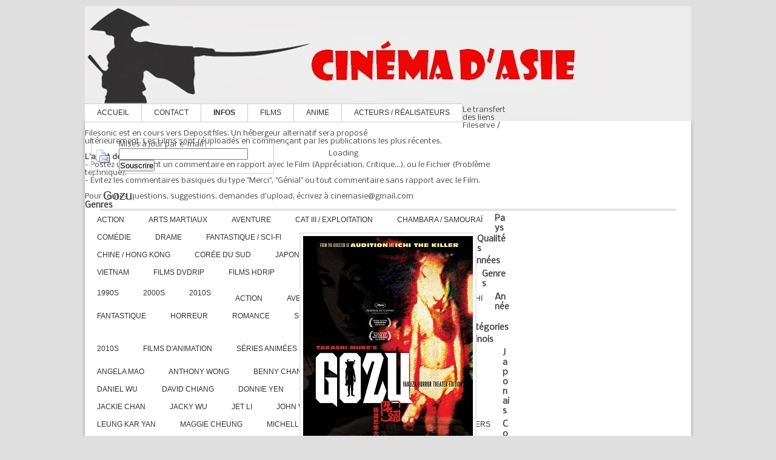

--- FILE ---
content_type: text/html; charset=UTF-8
request_url: https://cinemasie.blogspot.com/2010/10/gozu.html?showComment=1307521523663
body_size: 18213
content:
<!DOCTYPE html>
<html dir='ltr' xmlns='http://www.w3.org/1999/xhtml' xmlns:b='http://www.google.com/2005/gml/b' xmlns:data='http://www.google.com/2005/gml/data' xmlns:expr='http://www.google.com/2005/gml/expr'>
<head>
<link href='https://www.blogger.com/static/v1/widgets/2944754296-widget_css_bundle.css' rel='stylesheet' type='text/css'/>
<meta content='text/html; charset=UTF-8' http-equiv='Content-Type'/>
<meta content='blogger' name='generator'/>
<link href='https://cinemasie.blogspot.com/favicon.ico' rel='icon' type='image/x-icon'/>
<link href='http://cinemasie.blogspot.com/2010/10/gozu.html' rel='canonical'/>
<link rel="alternate" type="application/atom+xml" title="Cinéma d&#39;Asie - Atom" href="https://cinemasie.blogspot.com/feeds/posts/default" />
<link rel="alternate" type="application/rss+xml" title="Cinéma d&#39;Asie - RSS" href="https://cinemasie.blogspot.com/feeds/posts/default?alt=rss" />
<link rel="service.post" type="application/atom+xml" title="Cinéma d&#39;Asie - Atom" href="https://www.blogger.com/feeds/3087450710679120368/posts/default" />

<link rel="alternate" type="application/atom+xml" title="Cinéma d&#39;Asie - Atom" href="https://cinemasie.blogspot.com/feeds/6052960139055833899/comments/default" />
<!--Can't find substitution for tag [blog.ieCssRetrofitLinks]-->
<link href='https://blogger.googleusercontent.com/img/b/R29vZ2xl/AVvXsEjMtmkX5Th-QESg9zUvdLWvQcwoE0qMVwYKwwV0_7_jMiU7GXrXZEtg6L5h840Mr6FfZl_MOREnGp5TagnSGs6-i-QuucApdp5Mzv3cnNsuA-hcJWzF1J57MRRlXrvr6EW8eExfdCsAEv4/' rel='image_src'/>
<meta content='http://cinemasie.blogspot.com/2010/10/gozu.html' property='og:url'/>
<meta content='Gozu' property='og:title'/>
<meta content='  Japon | 2003 | Drame, Horreur, Thriller | Réalisé par Takashi Miike | Avec Hideki Sone, Sho Aikawa, Kimika Yoshino     Minami, jeune Yakuz...' property='og:description'/>
<meta content='https://blogger.googleusercontent.com/img/b/R29vZ2xl/AVvXsEjMtmkX5Th-QESg9zUvdLWvQcwoE0qMVwYKwwV0_7_jMiU7GXrXZEtg6L5h840Mr6FfZl_MOREnGp5TagnSGs6-i-QuucApdp5Mzv3cnNsuA-hcJWzF1J57MRRlXrvr6EW8eExfdCsAEv4/w1200-h630-p-k-no-nu/' property='og:image'/>
<title>
Gozu | Cinéma d'Asie
</title>
<style type='text/css'>@font-face{font-family:'Hanuman';font-style:normal;font-weight:400;font-display:swap;src:url(//fonts.gstatic.com/s/hanuman/v24/VuJudNvD15HhpJJBYq31yFn72hxIv0sd5yDgWdTYQezRj28xHg.woff2)format('woff2');unicode-range:U+1780-17FF,U+19E0-19FF,U+200C-200D,U+25CC;}@font-face{font-family:'Hanuman';font-style:normal;font-weight:400;font-display:swap;src:url(//fonts.gstatic.com/s/hanuman/v24/VuJudNvD15HhpJJBYq31yFn72hxIv0sd5yDrWdTYQezRj28.woff2)format('woff2');unicode-range:U+0000-00FF,U+0131,U+0152-0153,U+02BB-02BC,U+02C6,U+02DA,U+02DC,U+0304,U+0308,U+0329,U+2000-206F,U+20AC,U+2122,U+2191,U+2193,U+2212,U+2215,U+FEFF,U+FFFD;}@font-face{font-family:'Josefin Sans';font-style:normal;font-weight:700;font-display:swap;src:url(//fonts.gstatic.com/s/josefinsans/v34/Qw3PZQNVED7rKGKxtqIqX5E-AVSJrOCfjY46_N_XbMlhLybpUVzEEaq2.woff2)format('woff2');unicode-range:U+0102-0103,U+0110-0111,U+0128-0129,U+0168-0169,U+01A0-01A1,U+01AF-01B0,U+0300-0301,U+0303-0304,U+0308-0309,U+0323,U+0329,U+1EA0-1EF9,U+20AB;}@font-face{font-family:'Josefin Sans';font-style:normal;font-weight:700;font-display:swap;src:url(//fonts.gstatic.com/s/josefinsans/v34/Qw3PZQNVED7rKGKxtqIqX5E-AVSJrOCfjY46_N_XbMhhLybpUVzEEaq2.woff2)format('woff2');unicode-range:U+0100-02BA,U+02BD-02C5,U+02C7-02CC,U+02CE-02D7,U+02DD-02FF,U+0304,U+0308,U+0329,U+1D00-1DBF,U+1E00-1E9F,U+1EF2-1EFF,U+2020,U+20A0-20AB,U+20AD-20C0,U+2113,U+2C60-2C7F,U+A720-A7FF;}@font-face{font-family:'Josefin Sans';font-style:normal;font-weight:700;font-display:swap;src:url(//fonts.gstatic.com/s/josefinsans/v34/Qw3PZQNVED7rKGKxtqIqX5E-AVSJrOCfjY46_N_XbMZhLybpUVzEEQ.woff2)format('woff2');unicode-range:U+0000-00FF,U+0131,U+0152-0153,U+02BB-02BC,U+02C6,U+02DA,U+02DC,U+0304,U+0308,U+0329,U+2000-206F,U+20AC,U+2122,U+2191,U+2193,U+2212,U+2215,U+FEFF,U+FFFD;}@font-face{font-family:'Neuton';font-style:normal;font-weight:400;font-display:swap;src:url(//fonts.gstatic.com/s/neuton/v24/UMBTrPtMoH62xUZCwYg6UCj1BoM5.woff2)format('woff2');unicode-range:U+0100-02BA,U+02BD-02C5,U+02C7-02CC,U+02CE-02D7,U+02DD-02FF,U+0304,U+0308,U+0329,U+1D00-1DBF,U+1E00-1E9F,U+1EF2-1EFF,U+2020,U+20A0-20AB,U+20AD-20C0,U+2113,U+2C60-2C7F,U+A720-A7FF;}@font-face{font-family:'Neuton';font-style:normal;font-weight:400;font-display:swap;src:url(//fonts.gstatic.com/s/neuton/v24/UMBTrPtMoH62xUZCz4g6UCj1Bg.woff2)format('woff2');unicode-range:U+0000-00FF,U+0131,U+0152-0153,U+02BB-02BC,U+02C6,U+02DA,U+02DC,U+0304,U+0308,U+0329,U+2000-206F,U+20AC,U+2122,U+2191,U+2193,U+2212,U+2215,U+FEFF,U+FFFD;}@font-face{font-family:'Nobile';font-style:normal;font-weight:400;font-display:swap;src:url(//fonts.gstatic.com/s/nobile/v19/m8JTjflSeaOVl1iGXa3WWrZNblOD.woff2)format('woff2');unicode-range:U+0301,U+0400-045F,U+0490-0491,U+04B0-04B1,U+2116;}@font-face{font-family:'Nobile';font-style:normal;font-weight:400;font-display:swap;src:url(//fonts.gstatic.com/s/nobile/v19/m8JTjflSeaOVl1iGV63WWrZNblOD.woff2)format('woff2');unicode-range:U+0100-02BA,U+02BD-02C5,U+02C7-02CC,U+02CE-02D7,U+02DD-02FF,U+0304,U+0308,U+0329,U+1D00-1DBF,U+1E00-1E9F,U+1EF2-1EFF,U+2020,U+20A0-20AB,U+20AD-20C0,U+2113,U+2C60-2C7F,U+A720-A7FF;}@font-face{font-family:'Nobile';font-style:normal;font-weight:400;font-display:swap;src:url(//fonts.gstatic.com/s/nobile/v19/m8JTjflSeaOVl1iGWa3WWrZNbg.woff2)format('woff2');unicode-range:U+0000-00FF,U+0131,U+0152-0153,U+02BB-02BC,U+02C6,U+02DA,U+02DC,U+0304,U+0308,U+0329,U+2000-206F,U+20AC,U+2122,U+2191,U+2193,U+2212,U+2215,U+FEFF,U+FFFD;}@font-face{font-family:'Philosopher';font-style:normal;font-weight:400;font-display:swap;src:url(//fonts.gstatic.com/s/philosopher/v21/vEFV2_5QCwIS4_Dhez5jcWBjT0020NqfZ7c.woff2)format('woff2');unicode-range:U+0460-052F,U+1C80-1C8A,U+20B4,U+2DE0-2DFF,U+A640-A69F,U+FE2E-FE2F;}@font-face{font-family:'Philosopher';font-style:normal;font-weight:400;font-display:swap;src:url(//fonts.gstatic.com/s/philosopher/v21/vEFV2_5QCwIS4_Dhez5jcWBqT0020NqfZ7c.woff2)format('woff2');unicode-range:U+0301,U+0400-045F,U+0490-0491,U+04B0-04B1,U+2116;}@font-face{font-family:'Philosopher';font-style:normal;font-weight:400;font-display:swap;src:url(//fonts.gstatic.com/s/philosopher/v21/vEFV2_5QCwIS4_Dhez5jcWBhT0020NqfZ7c.woff2)format('woff2');unicode-range:U+0102-0103,U+0110-0111,U+0128-0129,U+0168-0169,U+01A0-01A1,U+01AF-01B0,U+0300-0301,U+0303-0304,U+0308-0309,U+0323,U+0329,U+1EA0-1EF9,U+20AB;}@font-face{font-family:'Philosopher';font-style:normal;font-weight:400;font-display:swap;src:url(//fonts.gstatic.com/s/philosopher/v21/vEFV2_5QCwIS4_Dhez5jcWBgT0020NqfZ7c.woff2)format('woff2');unicode-range:U+0100-02BA,U+02BD-02C5,U+02C7-02CC,U+02CE-02D7,U+02DD-02FF,U+0304,U+0308,U+0329,U+1D00-1DBF,U+1E00-1E9F,U+1EF2-1EFF,U+2020,U+20A0-20AB,U+20AD-20C0,U+2113,U+2C60-2C7F,U+A720-A7FF;}@font-face{font-family:'Philosopher';font-style:normal;font-weight:400;font-display:swap;src:url(//fonts.gstatic.com/s/philosopher/v21/vEFV2_5QCwIS4_Dhez5jcWBuT0020Nqf.woff2)format('woff2');unicode-range:U+0000-00FF,U+0131,U+0152-0153,U+02BB-02BC,U+02C6,U+02DA,U+02DC,U+0304,U+0308,U+0329,U+2000-206F,U+20AC,U+2122,U+2191,U+2193,U+2212,U+2215,U+FEFF,U+FFFD;}@font-face{font-family:'Vollkorn';font-style:normal;font-weight:400;font-display:swap;src:url(//fonts.gstatic.com/s/vollkorn/v30/0ybgGDoxxrvAnPhYGzMlQLzuMasz6Df2MHGeE2mcM7Xq3oA9NjE.woff2)format('woff2');unicode-range:U+0460-052F,U+1C80-1C8A,U+20B4,U+2DE0-2DFF,U+A640-A69F,U+FE2E-FE2F;}@font-face{font-family:'Vollkorn';font-style:normal;font-weight:400;font-display:swap;src:url(//fonts.gstatic.com/s/vollkorn/v30/0ybgGDoxxrvAnPhYGzMlQLzuMasz6Df2MHGeGmmcM7Xq3oA9NjE.woff2)format('woff2');unicode-range:U+0301,U+0400-045F,U+0490-0491,U+04B0-04B1,U+2116;}@font-face{font-family:'Vollkorn';font-style:normal;font-weight:400;font-display:swap;src:url(//fonts.gstatic.com/s/vollkorn/v30/0ybgGDoxxrvAnPhYGzMlQLzuMasz6Df2MHGeHWmcM7Xq3oA9NjE.woff2)format('woff2');unicode-range:U+0370-0377,U+037A-037F,U+0384-038A,U+038C,U+038E-03A1,U+03A3-03FF;}@font-face{font-family:'Vollkorn';font-style:normal;font-weight:400;font-display:swap;src:url(//fonts.gstatic.com/s/vollkorn/v30/0ybgGDoxxrvAnPhYGzMlQLzuMasz6Df2MHGeEWmcM7Xq3oA9NjE.woff2)format('woff2');unicode-range:U+0102-0103,U+0110-0111,U+0128-0129,U+0168-0169,U+01A0-01A1,U+01AF-01B0,U+0300-0301,U+0303-0304,U+0308-0309,U+0323,U+0329,U+1EA0-1EF9,U+20AB;}@font-face{font-family:'Vollkorn';font-style:normal;font-weight:400;font-display:swap;src:url(//fonts.gstatic.com/s/vollkorn/v30/0ybgGDoxxrvAnPhYGzMlQLzuMasz6Df2MHGeEGmcM7Xq3oA9NjE.woff2)format('woff2');unicode-range:U+0100-02BA,U+02BD-02C5,U+02C7-02CC,U+02CE-02D7,U+02DD-02FF,U+0304,U+0308,U+0329,U+1D00-1DBF,U+1E00-1E9F,U+1EF2-1EFF,U+2020,U+20A0-20AB,U+20AD-20C0,U+2113,U+2C60-2C7F,U+A720-A7FF;}@font-face{font-family:'Vollkorn';font-style:normal;font-weight:400;font-display:swap;src:url(//fonts.gstatic.com/s/vollkorn/v30/0ybgGDoxxrvAnPhYGzMlQLzuMasz6Df2MHGeHmmcM7Xq3oA9.woff2)format('woff2');unicode-range:U+0000-00FF,U+0131,U+0152-0153,U+02BB-02BC,U+02C6,U+02DA,U+02DC,U+0304,U+0308,U+0329,U+2000-206F,U+20AC,U+2122,U+2191,U+2193,U+2212,U+2215,U+FEFF,U+FFFD;}</style>
<style id='page-skin-1' type='text/css'><!--
/* Variable definitions
====================
<Variable name="bgcolor" description="Page Background Color"
type="color" default="#fff">
<Variable name="outerbgcolor" description="Outer Background Color"
type="color" default="#fff">
<Variable name="contentbgcolor" description="Content Background Color"
type="color" default="#fff">
<Variable name="menulinkcolor" description="Menu Link Color"
type="color" default="#fff">
<Variable name="textcolor" description="Text Color"
type="color" default="#333">
<Variable name="linkcolor" description="Link Color"
type="color" default="#58a">
<Variable name="pagetitlecolor" description="Blog Title Color"
type="color" default="#333333">
<Variable name="descriptioncolor" description="Blog Description Color"
type="color" default="#999">
<Variable name="firsttitlecolor" description="First Post Title Color"
type="color" default="#c60">
<Variable name="destaquetitlecolor" description="Destaque Title Color"
type="color" default="#c60">
<Variable name="titlecolor" description="Post Title Color"
type="color" default="#c60">
<Variable name="bordercolor" description="Border Color"
type="color" default="#ccc">
<Variable name="sidebarcolor" description="Sidebar Title Color"
type="color" default="#999">
<Variable name="sidebartextcolor" description="Sidebar Text Color"
type="color" default="#666">
<Variable name="visitedlinkcolor" description="Visited Link Color"
type="color" default="#999">
<Variable name="firstposttitlefont" description="First Post Title Font"
type="font" default="normal normal 100% Georgia, Serif">
<Variable name="destaquetitlefont" description="Destaque Title Font"
type="font" default="normal normal 100% Georgia, Serif">
<Variable name="posttitlefont" description="Post Title Font"
type="font" default="normal normal 100% Georgia, Serif">
<Variable name="bodyfont" description="Text Font"
type="font" default="normal normal 100% Georgia, Serif">
<Variable name="headerfont" description="Sidebar Title Font"
type="font"
default="normal normal 78% 'Trebuchet MS',Trebuchet,Arial,Verdana,Sans-serif">
<Variable name="sidebarfont" description="Sidebar Font"
type="font"
default="normal normal 78% 'Trebuchet MS',Trebuchet,Arial,Verdana,Sans-serif">
<Variable name="pagetitlefont" description="Blog Title Font"
type="font"
default="normal normal 200% Georgia, Serif">
<Variable name="descriptionfont" description="Blog Description Font"
type="font"
default="normal normal 78% 'Trebuchet MS', Trebuchet, Arial, Verdana, Sans-serif">
<Variable name="postfooterfont" description="Post Footer Font"
type="font"
default="normal normal 78% 'Trebuchet MS', Trebuchet, Arial, Verdana, Sans-serif">
<Variable name="startSide" description="Side where text starts in blog language"
type="automatic" default="left">
<Variable name="endSide" description="Side where text ends in blog language"
type="automatic" default="right">
*/
/* Use this with templates/template-twocol.html */
body#layout #main-wrapper{margin-top: 40px;width: 520px;display:block; float:left}
body#layout #Blog1{display:block; margin: 0px;float:left; width: 520px;}
body#layout #crosscol-wrapper{width: 570px;}
#navbar-iframe{height:0px}
html, body, div, span, h1, h2, h3, h4, h5, h6, p, blockquote, pre,  small, strike, strong, sub, sup, a, abbr, code, em, img, li, ol, ul, form, label, fieldset, table, caption, tbody, tfoot, thead, tr, th, td {margin : 0; padding : 0; border : 0;}
a img {border-width: 0;}
* {margin : 0pt; padding : 0pt;}
a img, :link img, :visited img {border : 0;}
a {text-decoration : none;}
.main .Blog  {border-bottom-width : 0;}
.clear { clear : both;  }
h1 a, h2 a {
color: #444!important;
text-decoration: none;
}
h1 {
font-size: 26px;
}
h4 {
font-size: 16px;
}
h5 {
font-size: 14px;
}
h6 {
font-size: 12px;
}
.post h1,.post h2,.post h3, .post h4, .post h5, .post h6, .post h7 {
margin-bottom: 5px;}
a, a:link, a:visited {
text-decoration:none;
color:#DB0101;}
a:hover, a:active {
text-decoration:none;
color:$linkhover;}
ol {
margin-left: 20px;
padding: 0;}
ul {
margin-left: 10px;
padding: 0;}
.post ul, .post ol {list-style-type: none;}
.post ol li {
list-style-type:decimal;
margin-left: 0;
padding-left: 0;}
.post ul ul {margin-left:0;}
acronym, abbr, span.caps {cursor: help;	}
acronym, abbr {border-bottom: 1px solid #999;}
* html acronym, abbr {border-bottom: 1px dashed #999;}
.center {text-align: center;}
a img, img a {border: none;}
code {font: 1.1em 'Courier New', Courier, Fixed;}
hr {display: block;clear:both;}
table {	margin-bottom:10px;}
tr, td, th {margin:auto; }
td, th {padding:5px;vertical-align:top;	}
th {font-weight:bold;background:#ddd;}
td {border:1px solid #ddd;}
body {
background:#DFDFDF;
margin:0 auto;
color: #444;
font-family: "Helvetica Neue", Helvetica, Arial, sans-serif;
font-size: 12px;
line-height: 22px;
}
a:link {
color:#DB0101;
text-decoration:none;
}
a:visited {
color:#DB0101;
text-decoration:none;
}
a:hover {
color:#333333;
text-decoration:underline;
}
a img {
border-width:0;
}
/* Header
-----------------------------------------------
*/
#header-wrapper {
width:990px;
height: 90px;
margin:0 auto 0px;
padding: 0px;
}
#header-inner {
background-position: center;
margin-left: auto;
margin-right: auto;
}
#header {
float: left;
width: 510px;
margin-left: -5px;
margin-bottom: -55px;
text-align: center;
color:#333333;
}
#header h1 {
margin: 0;
padding:15px 0px 9px 0px;
line-height:1.2em;
letter-spacing:0;
font: normal bold 50px Josefin Sans;
color: #333333;
text-shadow: 1px 1px 1px #FFFFFF;
}
#header a {
color:#333333;
text-decoration:none;
}
#header a:hover {
color:#333333;
}
#header .description {
display:none
}
#header img {
margin-left: auto;
margin-right: auto;
}
#header-right{
float:right;
width: 470px;
margin: 0px;
padding: 5px;}
#menu{
float:left;
margin-top: 15px;
padding: 0px;
}
/* Menu
-------------------- */
#navcontainer li a
{
padding: 1px 7px;
color: #666;
background-color: #fff;
border-top: 1px solid #ccc;
border-bottom: 1px solid #ccc;
border-right: 1px solid #ccc;
text-decoration: none;
}
#navcontainer li a:hover
{
color: #000;
border: 1px solid #CCC;
border-top: 2px solid #CCC;
border-bottom: 2px solid #CCC;
}
#navcontainer li a#current
{
color: #000;
border: 1px solid #666;
border-top: 2px solid #666;
border-bottom: 2px solid #666;
}
#crosscol-wrapper{
float:left;
width: 700px;
height: 30px;
margin: 5px 0px;
padding: 4px 0px;
clear:both;
}
#crosscol-wrapper ul{
width:700px;
margin: 0px;
padding: 2px 0px 4px 0px;
list-style-type: none;
}
#crosscol-wrapper li a{
float: left;
color: #333333;
font-family: 'Verdana','Arial','Trebuchet MS';
font-size: 12px;
line-height: 13px;
padding: 8px 20px;
margin: 0px;
text-decoration: none;
text-shadow: 1px 1px 1px #FFFFFF;
text-transform: uppercase;
}
#feed{
width: 200px;
height: 20px;
margin: 18px 0px 0px;
padding: 0px 0px;
float: right;}
.rss {
background: url(https://blogger.googleusercontent.com/img/b/R29vZ2xl/AVvXsEjEz0EhF2_F4PIKtRfc5FwIJYct_1d68kRlFyTIPspZANUvesa4R2l8xu616rQ0vxYQzyNeVAuaQWyrWfPeG9_csYPrNiOYqq9Ydbs68NUKC-qpqQjEz63r4TNH5RleeMXmXYbUww3MDTo/s0/feed.png)  no-repeat center left;padding: 0px 0px 0px 24px;}
/* Outer-Wrapper
----------------------------------------------- */
#outer-wrapper {
width: 1000px;
margin:10px auto;
padding:0px;
text-align:left;
font: normal normal 12px Nobile;
}
#content-wrapper{
margin: -8px auto 5px;
width: 980px;
padding: 0px 10px 10px 10px;
background: #ffffff;
-moz-border-radius-topleft: 0px;
-moz-border-radius-topright: 0px;
-moz-border-radius-bottomright: 9px;
-moz-border-radius-bottomleft: 9px;
border-top-left-radius: 0px;
border-top-right-radius: 0px;
border-bottom-right-radius: 9px;
border-bottom-left-radius: 9px;
-webkit-box-shadow: 0px 1px 6px #a1a1a1;
-moz-box-shadow: 0px 1px 6px #a1a1a1;
box-shadow: 0px 1px 6px #a1a1a1;
}
#main-wrapper {
width: 980px;
float: left;
padding: 10px 0px;
margin: 0px 0px -80px;
word-wrap: break-word; /* fix for long text breaking sidebar float in IE */
overflow: hidden;     /* fix for long non-text content breaking IE sidebar float */
}
#sidebar-wrapper {
width: 30px;
float:left;
margin-top:40px;
padding: 0px 0px;
word-wrap: break-word;
overflow: hidden;}
#contentright {
margin: 0px;
float:right;
padding:10px 0px;
width:30px;}
#sidebar-bottom-left {
float:left;
margin:0px;
overflow:hidden;
padding:0 0 0;
width:55px;}
#blog-pager{
width: 100%;
float:left;
clear:both;}
.featured {
float: left;
width:305px;
height: 650px;
margin: 3px 4px 4px 1px;
padding:8px 8px;
overflow: hidden;
text-shadow: 1px 1px 0 #FFFFFF;
}
.featured img {
background: #F8F8F8;
border: 1px solid #FFFFFF;
padding: 3px;
margin: 0px 10px 0px 0px;
float: left;
width:120;
height:169px;
}
.featured img:hover{
-webkit-box-shadow: 0px 0px 4px #9e9c9e;
-moz-box-shadow: 0px 0px 4px #9e9c9e;
box-shadow: 0px 0px 4px #9e9c9e;
}
.featured h3 {
color: #333333;
font-size: 12px;
font: normal normal 15px Vollkorn;
text-align: left;
text-transform: uppercase;
margin: 0px 0px 5px 0px;
padding: 7px 0px 3px 0px;
background: url(https://blogger.googleusercontent.com/img/b/R29vZ2xl/AVvXsEiew5lwn9n6uFmBCppVftavpeZsZ9KQxw8Pt8KQC6RwrmCMmZhQEgxeT8IjU8BdEAvgNsu2qZK38zuw1n-zsnfbCMB8-tNWy8kkeP2RG43MVr3loH-NGSbZIP6J6C3H6t9_BTZmOHf2wG0/s0/line2.png)  repeat-x bottom left;text-shadow: 1px 1px 0 #FFFFFF;
text-shadow: 1px 1px 0 #FFFFFF;
}
.botline {
border-bottom: 1px dotted #ccc;
padding: 0px 0px 10px;
margin-bottom: 10px;
clear: both;
}
#content {
width: 620px;
margin: 0px auto 0px;
padding: 10px 0px 0px 0px;
line-height: 18px;
text-shadow: 1px 1px 0 #FFFFFF;
}
#content h3 {
color: #333333;
font-size: 12px;
font: normal normal 15px Vollkorn;
text-align: left;
text-transform: uppercase;
margin: 0px 0px 10px 0px;
padding: 7px 0px 5px 0px;
border-bottom: 1px solid #1c1c1c;text-shadow: 1px 1px 0 #FFFFFF;
text-shadow: 1px 1px 0 #FFFFFF;
}
/* Posts
-----------------------------------------------
*/
h2.date-header {
float:right;
margin:0;
font-size: 11px;
font-weight:normal;
padding: 3px;
color:$datecolor }
.post {
position: relative;
padding:25px 15px 20px;
color: #333333;
font-size: 13px;
text-shadow: 1px 1px 0 #FFFFFF;
}
.post h3 {
border-bottom: 3px double #ccc;
color:#333333;
font:normal normal 20px Verdana, Geneva, sans-serif;
margin:0 0 30px;
padding:0 0 10px 5px;}
.post h3 a, .post h3 a:visited, .post h3 strong {
margin:0;
padding:0;
color:#333333;
font:normal normal 20px Verdana, Geneva, sans-serif;
text-decoration:none;}
.post h3 strong, .post h3 a:hover {color:#333333;text-decoration:none}
.post-body {
margin:0px 50px;
line-height:1.5em;
padding-bottom: 30px;}
.post-body blockquote {line-height:1.4em;}
#showlink{
font-size:11px;
text-transform: uppercase;
font-weight:bold;
margin-left: 10px;
margin-top: 4px;
padding: 9px 0px;
}
#showlink a, #showlink a:visited{float:right;padding-right: 10px;color:$readmorelinkcolor; text-decoration: none}
#showlink a:hover{float:right;color:$readmorelinkcolor; text-decoration: none;}
.post-footer {
margin: 0px 0px 20px;
padding:8px 4px 12px;
height:0px;
text-indent: 0px;
color:#fff;
font:#fff;
border-bottom:1px solid #999999;
}
.post-footer a{text-decoration: underline}
.post-body ul {margin:10px 0px;list-style-type:none;padding:10px 0;}
.post-body li{text-indent:15px;padding-top:2px;padding-bottom:3px;background: url(https://blogger.googleusercontent.com/img/b/R29vZ2xl/AVvXsEhpA2kfOyk9C6VIe1sUvRo7NoHMwP-edbME3tzuOTzr74gVo4FrFviet86Vw5lGj4BOvo8DKWzFNNfg7cNeXTwp3tza0Es4Vm5hib2fYFjsmax6JZB7nh4xkJ2BDO2gBwQUMitpoMPNITA/s0/tab_right.png)  no-repeat 0 6px}
.post img {margin: 6px 0px;padding:4px;background: $imagebg;border:1px solid $imageborder;}
.post blockquote {
margin:20px 20px;
padding: 14px;
border:1px solid #999999;
background: $blockquotebg;
-moz-border-radius:5px;
-webkit-border-radius:5px;
-webkit-box-shadow: 0px 0px 6px #b3b3b3;
-moz-box-shadow: 0px 0px 6px #b3b3b3;
box-shadow: 0px 0px 6px #b3b3b3; }
.post blockquote p {  margin:.75em 0;  }
.post img{padding: 4px; background: #fff; border: 1px solid #fdfdfd}
/* Comments
----------------------------------------------- */
#comments{width: 620px;margin-left:5px;}
#comments h4 {
margin:0 1em 1em;
font-weight: bold;
line-height: 1.4em;
letter-spacing:0m;
color: #DB0101;
font-size: 13px;
padding: 0 0 0px;}
h4#comment-post-message{display:block; margin-left:0px; width: 100%;}
#comment-form, .comment-form{margin: 0 0 0 45px}
#comments-block {
margin:1em 1em 1.5em ;
line-height:1.5em;}
#comments-block .comment-author {margin:.10px 0px 0px 10px;border-bottom: 1px solid #ccc}
#comments-block .comment-body {
margin:.25em 0 10px 0px;padding: 4px 4px 20px 10px;}
#comments-block .comment-footer {
margin:-15px 0 4em 5px;float:right;
line-height: 1.5em;
letter-spacing:0;font-size:9px;}
a#Blog1_backlinks-create-link{padding: 0 0 0 15px;}
#comments-block .comment-body p {  margin:0 0 .75em; }
.deleted-comment {  font-style:italic;  color:gray;  }
#comments-block .avatar-image-container img {
border: 1px solid #333;
float: right;margin-top: 5px;}
#comments-block .avatar-image-container {
height: 37px;
left: -40px;
position: absolute;
width: 37px;}
#comments-block.avatar-comment-indent {margin-left: 55px; position: relative; }
#blog-pager-newer-link {  padding: 0px 0 0 30px;  float: left;}
#blog-pager-older-link {padding:0px 35px 0px 0px;float: right;}
#blog-pager {padding-top:25px;text-align: center;}
.feed-links {text-indent:-9999em;}
/* Profile
----------------------------------------------- */
.profile-img {
float: left;
margin-top: 0;
margin-right: 5px;
margin-bottom: 5px;
margin-left: 0;
padding: 4px;
border: 1px solid #999999;
}
.profile-data {
margin:0;
text-transform:uppercase;
letter-spacing:.1em;
font: normal normal 78% Neuton;;
color: #DB0101;
font-weight: bold;
line-height: 1.6em;
}
.profile-datablock {
margin:.5em 0 .5em;
}
.profile-textblock {
margin: 0.5em 0;
line-height: 1.6em;
}
.profile-link {
font: normal normal 78% Neuton;;
text-transform: uppercase;
letter-spacing: .1em;
}
/* Footer
----------------------*/
#creditos {
font:$footerfont;
font-size:11px;
width:100%;
height:20px;
margin:0px auto;
padding: 10px 0px;
border-top: 1px solid #666;}
.credleft {float:left;margin:-10px 0px 0px;padding:11px 0 0 10px;width:30%;}
#creditos p {
color:$footercolor;
font-size: 10px;
margin:0;padding:0 0 5px;font-weight:normal}
#cred a {color:$footerlinkcolor;text-decoration:none;}
.credright {
float:right;
margin:0;
padding:5px 10px 0 0;
text-align:right;
width:60%;
font-size: 24px;
font-weight:bold}
#footer-wrapper {
margin: 0px auto 10px;
padding: 0px;
width: 100%;
}
.post-body img {max-width:99%; border:2px solid #E7E7E7;}
.post-body iframe {padding: 5px 5px; border:2px solid #E7E7E7;}
.showpageNum a {
padding: 3px 8px;
margin:0 4px;
text-decoration: none;
border:1px solid #999;
-webkit-border-radius:3px;-moz-border-radius:3px;
background: #ddd;
}
.showpageOf {
margin:0 8px 0 0;
}
.showpageNum a:hover {
border:1px solid #888;
background: #ccc;
}
.showpagePoint {
color:#fff;
text-shadow:0 1px 2px #333;
padding: 3px 8px;
margin: 2px;
font-weight: 700;
-webkit-border-radius:3px;-moz-border-radius:3px;
border:1px solid #999;
background: #666;
text-decoration: none;
}

--></style>
<!-- JavaScript Resumo do Post -->
<script type='text/javascript'>

<!-- Medidas para os resumos -->

var thumbnail_mode = "float" ;
summary_noimg = 180;
summary_img = 110;
img_thumb_height = 169;
img_thumb_width = 120;
</script>
<script type='text/javascript'>
  //<![CDATA[
// <!-- Summary Posts with thumbnails for Blogger/Blogspot version 3.0 (C)2008 by Anhvo -->
// <!-- http://www.vietwebguide.com/ -->
function removeHtmlTag(strx,chop){ 
	if(strx.indexOf("<")!=-1)
	{
		var s = strx.split("<"); 
		for(var i=0;i<s.length;i++){ 
			if(s[i].indexOf(">")!=-1){ 
				s[i] = s[i].substring(s[i].indexOf(">")+1,s[i].length); 
			} 
		} 
		strx =  s.join(""); 
	}
	chop = (chop < strx.length-1) ? chop : strx.length-2; 
	while(strx.charAt(chop-1)!=' ' && strx.indexOf(' ',chop)!=-1) chop++; 
	strx = strx.substring(0,chop-1); 
	return strx+'...'; 
}

function createSummaryAndThumb(pID){
	var div = document.getElementById(pID);
	var imgtag = "";
	var img = div.getElementsByTagName("img");
	var summ = summary_noimg;
	if(img.length>=1) {	
		if(thumbnail_mode == "float") {
			imgtag = '<span style="float:left;margin:0px; padding:0px 5px 0px 0px;"><img src="'+img[0].src+'" width="'+img_thumb_width+'px" height="'+img_thumb_height+'px"/></span>';
			summ = summary_img;
		} else {
			imgtag = '<div style="padding:0px" align="center"><img style="max-width:'+img_thumb_width+'px; max-height:'+img_thumb_height+'px;" src="'+img[0].src+'" /></div>';
			summ = summary_img;
		}
	}
	
	var summary = imgtag + '<div>' + removeHtmlTag(div.innerHTML,summ) + '</div>';
	div.innerHTML = summary;
}

 //]]>
</script>
<style type='text/css'>

#related-posts {
float:left;
margin: 0px 0px 20px;
padding: 0px 0px;
width: 590px;
text-transform:none;
height:100%;
min-height:100%;
clear:both;
border-bottom: 1px solid #ccc
}
#related-posts h2{
float:left;
width: 100%;
padding: 12px 0px;
font-size: 14px;
font-weight: normal;
color: #555;
font-family: Georgia, &#8220;Times New Roman&#8221;, Times, serif;
margin-bottom: 0;
margin-top: 0em;
text-indent: 0px;
text-transform: capitalize;
clear:both;
}
#related-posts a{
margin: 0px 0px 10px;
height: 150px;
color: #000;

}
#related-posts a:hover{
color:#000;
}


</style>
<script type='text/javascript'>
//<![CDATA[

//Script by Aneesh of www.bloggerplugins.org
//Released on August 19th August 2009
var relatedTitles = new Array();
var relatedTitlesNum = 0;
var relatedUrls = new Array();
var thumburl = new Array();
function related_results_labels_thumbs(json) {
for (var i = 0; i < json.feed.entry.length; i++) {
var entry = json.feed.entry[i];
relatedTitles[relatedTitlesNum] = entry.title.$t;
try 
{thumburl[relatedTitlesNum]=entry.media$thumbnail.url;}

catch (error){
s=entry.content.$t;a=s.indexOf("<img");b=s.indexOf("src=\"",a);c=s.indexOf("\"",b+5);d=s.substr(b+5,c-b-5);if((a!=-1)&&(b!=-1)&&(c!=-1)&&(d!="")){
thumburl[relatedTitlesNum]=d;} else thumburl[relatedTitlesNum]='https://blogger.googleusercontent.com/img/b/R29vZ2xl/AVvXsEhuzUrfgzXmsCyMmUu3jzbotWkb8g2idxhjRacGN24Ue1B3sGB_GYUY3XhsDvNa7QqrR2ft0DtiGOEDhoDk7aqx8s21b1aeUkRymE-lPQCaPWAzi9xR8o62lup38U9TI4ZB0NJ1jqq3vEo/s0/noimage.png';

}

if(relatedTitles[relatedTitlesNum].length>35) relatedTitles[relatedTitlesNum]=relatedTitles[relatedTitlesNum].substring(0, 35)+"...";
for (var k = 0; k < entry.link.length; k++) {
if (entry.link[k].rel == 'alternate') {
relatedUrls[relatedTitlesNum] = entry.link[k].href;
relatedTitlesNum++;

}
}
}
}
function removeRelatedDuplicates_thumbs() {
var tmp = new Array(0);
var tmp2 = new Array(0);
var tmp3 = new Array(0);
for(var i = 0; i < relatedUrls.length; i++) {
if(!contains_thumbs(tmp, relatedUrls[i])) 
{
tmp.length += 1;
tmp[tmp.length - 1] = relatedUrls[i];
tmp2.length += 1;
tmp3.length += 1;
tmp2[tmp2.length - 1] = relatedTitles[i];
tmp3[tmp3.length - 1] = thumburl[i];
}
}
relatedTitles = tmp2;
relatedUrls = tmp;
thumburl=tmp3;

}

function contains_thumbs(a, e) {
for(var j = 0; j < a.length; j++) if (a[j]==e) return true;
return false;
}
function printRelatedLabels_thumbs() {
for(var i = 0; i < relatedUrls.length; i++)
{
if((relatedUrls[i]==currentposturl)||(!(relatedTitles[i])))
{
relatedUrls.splice(i,1);
relatedTitles.splice(i,1);
thumburl.splice(i,1);
i--;

}
}


var r = Math.floor((relatedTitles.length - 1) * Math.random());
var i = 0;

if(relatedTitles.length>0) document.write('<h2>'+relatedpoststitle+'</h2>');
document.write('<div style="clear: both;"/>');
while (i < relatedTitles.length && i < 10 && i<maxresults) {


document.write('<a style="width: 100px;text-decoration:none;padding:5px;float:left;text-align: center;margin: 0px;');
if(i!=0) document.write('"');
else document.write('"');
document.write(' href="' + relatedUrls[r] + '"><img style="width:90px;height:90px;border: 1px;margin: 3px 0px 0px 0px;padding: 0px;" src="'+thumburl[r]+'"/><br/><div style="width:87px;padding-left:0px;text-align:center;height:auto;border: 0pt none ; margin: 3px 0pt 0pt; font-style: normal; font-variant: normal; font-weight: normal; font-size: 11px; line-height: 1.1em; font-size-adjust: none; font-stretch: normal;">'+relatedTitles[r]+'</div></a>');


if (r < relatedTitles.length - 1) {
r++;
} else {
r = 0;
}
i++;
}
document.write('</div>');
relatedUrls.splice(0,relatedUrls.length);
thumburl.splice(0,thumburl.length);
relatedTitles.splice(0,relatedTitles.length);

}

//]]>


</script>
<script src="//ajax.googleapis.com/ajax/libs/jquery/1.3.2/jquery.min.js" type="text/javascript"></script>
<link href='https://sites.google.com/site/jmirlae/jkmegamenu.css' rel='stylesheet' type='text/css'/>
<script src='https://sites.google.com/site/jmirlae/jkmegamenu.js' type='text/javascript'>

/***********************************************
* jQuery Mega Menu- by JavaScript Kit (www.javascriptkit.com)
* This notice must stay intact for usage
* Visit JavaScript Kit at http://www.javascriptkit.com/ for full source code
***********************************************/

</script>
<script type='text/javascript'>

//jkmegamenu.definemenu("anchorid", "menuid", "mouseover|click")
jkmegamenu.definemenu("megaanchor", "megamenu1", "mouseover")

</script>
<script type='text/javascript'>

//jkmegamenu.definemenu("anchorid", "menuid", "mouseover|click")
jkmegamenu.definemenu("megaanchor3", "megamenu3", "mouseover")
</script>
<script type='text/javascript'>

//jkmegamenu.definemenu("anchorid", "menuid", "mouseover|click")
jkmegamenu.definemenu("megaanchor4", "megamenu4", "mouseover")
</script>
<script type='text/javascript'>

//jkmegamenu.definemenu("anchorid", "menuid", "mouseover|click")
jkmegamenu.definemenu("megaanchor5", "megamenu5", "mouseover")
</script>
<link href='https://www.blogger.com/dyn-css/authorization.css?targetBlogID=3087450710679120368&amp;zx=6e027306-2543-47bf-bbbf-1841a4d3d860' media='none' onload='if(media!=&#39;all&#39;)media=&#39;all&#39;' rel='stylesheet'/><noscript><link href='https://www.blogger.com/dyn-css/authorization.css?targetBlogID=3087450710679120368&amp;zx=6e027306-2543-47bf-bbbf-1841a4d3d860' rel='stylesheet'/></noscript>
<meta name='google-adsense-platform-account' content='ca-host-pub-1556223355139109'/>
<meta name='google-adsense-platform-domain' content='blogspot.com'/>

</head>
<body>
<div class='navbar section' id='navbar'><div class='widget Navbar' data-version='1' id='Navbar1'><script type="text/javascript">
    function setAttributeOnload(object, attribute, val) {
      if(window.addEventListener) {
        window.addEventListener('load',
          function(){ object[attribute] = val; }, false);
      } else {
        window.attachEvent('onload', function(){ object[attribute] = val; });
      }
    }
  </script>
<div id="navbar-iframe-container"></div>
<script type="text/javascript" src="https://apis.google.com/js/platform.js"></script>
<script type="text/javascript">
      gapi.load("gapi.iframes:gapi.iframes.style.bubble", function() {
        if (gapi.iframes && gapi.iframes.getContext) {
          gapi.iframes.getContext().openChild({
              url: 'https://www.blogger.com/navbar/3087450710679120368?po\x3d6052960139055833899\x26origin\x3dhttps://cinemasie.blogspot.com',
              where: document.getElementById("navbar-iframe-container"),
              id: "navbar-iframe"
          });
        }
      });
    </script><script type="text/javascript">
(function() {
var script = document.createElement('script');
script.type = 'text/javascript';
script.src = '//pagead2.googlesyndication.com/pagead/js/google_top_exp.js';
var head = document.getElementsByTagName('head')[0];
if (head) {
head.appendChild(script);
}})();
</script>
</div></div>
<a id='top'></a>
<div id='outer-wrapper'><div id='wrap2'>
<div id='header-wrapper'>
<div class='header section' id='header'><div class='widget Header' data-version='1' id='Header1'>
<div id='header-inner'>
<a href='https://cinemasie.blogspot.com/' style='display: block'>
<img alt='Cinéma d&#39;Asie' height='190px; ' id='Header1_headerimg' src='https://blogger.googleusercontent.com/img/b/R29vZ2xl/AVvXsEgyQqRBr4iLQr5apqpE4Jf79U-jy_-86PeWAaU2pBaYqh3D3h7R-7Ol-jsvv758nGYNAryBys8iYFhWIqBOz00oUI7IUKaoU08ur9B_JIWDkGktQcJV2pqGrMUxOf1rpFzo14Zbwhi4ELU/s1600/FINAL+V2.jpg' style='display: block' width='1000px; '/>
</a>
</div>
</div></div>
<div id='header-right'>
<div class='header-right no-items section' id='header-right'>
</div>
</div>
</div>
<div class='clear'></div>
<div id='menu'>
<!-- Pages-based menu added by BTemplates.com -->
<div id='crosscol-wrapper'><div>
<!-- Pages -->
<div class='section' id='pages'><div class='widget HTML' data-version='1' id='HTML1'>
<div class='widget-content'>
<div id="navcontainer">
<ul id="navlist">

<!--Mega Menu Anchor-->
<li id="active"><a href="http://www.cinemasie.blogspot.com" id="megaanchor2">Accueil</a></li>

<li id="active"><a href="mailto:cinemasie@gmail.com" id="megaanchor2">Contact</a></li>

<li id="active"><a href="#" id="megaanchor"><b>Infos</b></a></li>

<li id="active"><a href="http://cinemasie.blogspot.com/search/label/Films%20Dvdrip?&max-results=12" id="megaanchor3">Films</a></li>

<li id="active"><a href="http://cinemasie.blogspot.com/search/label/Anime?&max-results=12" id="megaanchor4">Anime</a></li>

<li id="active"><a href="#" id="megaanchor5">Acteurs / Réalisateurs</a></li>

</ul>
</div>

<!--Mega Drop Down  Accueil -->



<!--Mega Drop Down  Règles -->
<div id="megamenu1" class="megamenu">

Le transfert des liens Fileserve / Filesonic est en cours vers Depositfiles. Un hébergeur alternatif sera proposé<br />  ultérieurement. Les Films sont réuploadés en commençant par les publications les plus récentes. <br /><br />

<b>L'ajout de commentaires :</b>
<br />
- Postez uniquement un commentaire en rapport avec le Film (Appréciation, Critique...), ou le Fichier (Problème technique).<br />
- Évitez les commentaires basiques du type "Merci", "Génial" ou tout commentaire sans rapport avec le Film.<br /><br />

Pour toutes questions, suggestions, demandes d'upload, écrivez à cinemasie@gmail.com

<!--Mega Drop Down  Films -->
<div id="megamenu3" class="megamenu">
<div class="column">
	<h3>Genres</h3>
	<ul>
	<li><a href="http://cinemasie.blogspot.com/search/label/Action?&max-results=12">Action</a></li>
	<li><a href="http://cinemasie.blogspot.com/search/label/Arts%20Martiaux?&max-results=12">Arts Martiaux</a></li>
<li><a href="http://cinemasie.blogspot.com/search/label/Aventure?&max-results=12">Aventure</a></li>
	<li><a href="http://cinemasie.blogspot.com/search/label/Cat%20III%20%2F%20Exploitation?&max-results=12">Cat III / Exploitation</a></li>
	<li><a href="http://cinemasie.blogspot.com/search/label/Chambara%20%2F%20Sabre?&max-results=12">Chambara / Samouraï</a></li>
<li><a href="http://cinemasie.blogspot.com/search/label/Com%C3%A9die?&max-results=12">Comédie</a></li>
<li><a href="http://cinemasie.blogspot.com/search/label/Drame?&max-results=12">Drame</a></li>
<li><a href="http://cinemasie.blogspot.com/search/label/Fantastique%20%2F%20Sci-Fi?&max-results=12">Fantastique / Sci-Fi</a></li>
<li><a href="http://cinemasie.blogspot.com/search/label/Horreur?&max-results=12">Horreur</a></li>
<li><a href="http://cinemasie.blogspot.com/search/label/Romance?&max-results=12">Romance</a></li>
<li><a href="http://cinemasie.blogspot.com/search/label/Thriller?&max-results=12">Thriller</a></li>

	</ul>
</div>

<div class="column">
	<h3>Pays</h3>
         <ul>
<li><a href="http://cinemasie.blogspot.com/search/label/Cin%C3%A9ma%20HK%20et%20Chinois?&max-results=12">Chine / Hong Kong</a></li>
	<li><a href="http://cinemasie.blogspot.com/search/label/Cin%C3%A9ma%20Cor%C3%A9en?&max-results=12">Corée du Sud</a></li>
	<li><a href="http://cinemasie.blogspot.com/search/label/Cin%C3%A9ma%20Japonais?&max-results=12">Japon</a></li>
<li><a href="http://cinemasie.blogspot.com/search/label/Inde?&max-results=12">Inde</a></li>
<li><a href="http://cinemasie.blogspot.com/search/label/Taiwan?&max-results=12">Taiwan</a></li>	
<li><a href="http://cinemasie.blogspot.com/search/label/Thaïlande?&max-results=12">Thaïlande</a></li>
<li><a href="http://cinemasie.blogspot.com/search/label/Vietnam?&max-results=12">Vietnam</a></li>
<h3>Qualités</h3>
<li><a href="http://cinemasie.blogspot.com/search/label/Films%20Dvdrip?&max-results=12">Films DVDrip</a></li>
	<li><a href="http://cinemasie.blogspot.com/search/label/Films%20HD?&max-results=12">Films HDrip</a></li>
	</ul>
</div>


<div class="column">
	<h3>Années</h3>
	<ul>
	<li><a href="http://cinemasie.blogspot.com/search/label/1940-50s?&max-results=12">1940-50s</a></li>
	<li><a href="http://cinemasie.blogspot.com/search/label/1960s?&max-results=12">1960s</a></li>
<li><a href="http://cinemasie.blogspot.com/search/label/1970s?&max-results=12">1970s</a></li>
	<li><a href="http://cinemasie.blogspot.com/search/label/1980s?&max-results=12">1980s</a></li>
	<li><a href="http://cinemasie.blogspot.com/search/label/1990s?&max-results=12">1990s</a></li>
<li><a href="http://cinemasie.blogspot.com/search/label/2000s?&max-results=12">2000s</a></li>
<li><a href="http://cinemasie.blogspot.com/search/label/2010s?&max-results=12">2010s</a></li>
	</ul>
</div>
</div>

<!--Mega Drop Down  Anime -->
<div id="megamenu4" class="megamenu">
<div class="column">
	<h3>Genres</h3>
	<ul>
	<li><a href="http://cinemasie.blogspot.com/search/label/Anime Action?&max-results=12">Action</a></li>
<li><a href="http://cinemasie.blogspot.com/search/label/Anime Aventure?&max-results=12">Aventure</a></li>
	<li><a href="http://cinemasie.blogspot.com/search/label/Anime Comédie?&max-results=12">Comédie</a></li>
	<li><a href="http://cinemasie.blogspot.com/search/label/Anime Drame?&max-results=12">Drame</a></li>
<li><a href="http://cinemasie.blogspot.com/search/label/Anime Ecchi?&max-results=12">Ecchi</a></li>
<li><a href="http://cinemasie.blogspot.com/search/label/Anime Fantastique?&max-results=12">Fantastique</a></li>
<li><a href="http://cinemasie.blogspot.com/search/label/Anime Horreur?&max-results=12">Horreur</a></li>
<li><a href="http://cinemasie.blogspot.com/search/label/Anime Romance?&max-results=12">Romance</a></li>
<li><a href="http://cinemasie.blogspot.com/search/label/Anime Sci-fi?&max-results=12">Sci-fi</a></li>
</ul>
</div>
<div class="column">
	<h3>Années</h3>
	<ul>
	<li><a href="http://cinemasie.blogspot.com/search/label/Anime 1980s?&max-results=12">1980s</a></li>
	<li><a href="http://cinemasie.blogspot.com/search/label/Anime 1990s?&max-results=12">1990s</a></li>
<li><a href="http://cinemasie.blogspot.com/search/label/Anime 2000s?&max-results=12">2000s</a></li>
<li><a href="http://cinemasie.blogspot.com/search/label/Anime 2010s?&max-results=12">2010s</a></li>
<h3>Catégories</h3>
<li><a href="http://cinemasie.blogspot.com/search/label/Films%20d%27Animation?&max-results=12">Films d'Animation</a></li>
<li><a href="http://cinemasie.blogspot.com/search/label/S%C3%A9ries%20Anim%C3%A9es?&max-results=12">Séries Animées</a></li>
	</ul>
</div>
</div>

<!--Mega Drop Down  Acteurs / Réalisateurs -->

<div id="megamenu5" class="megamenu">
<div class="column">
<h3>Chinois</h3>
	<ul>
	<li><a href="http://cinemasie.blogspot.com/search/label/Aaron%20Kwok?&max-results=12">Aaron Kwok</a></li>
<li><a href="http://cinemasie.blogspot.com/search/label/Andy%20Lau?&max-results=12">Andy Lau</a></li>
<li><a href="http://cinemasie.blogspot.com/search/label/Angela%20Mao?&max-results=12">Angela Mao</a></li>
<li><a href="http://cinemasie.blogspot.com/search/label/Anthony%20Wong?&max-results=12">Anthony Wong</a></li>
<li><a href="http://cinemasie.blogspot.com/search/label/Benny%20Chan?&max-results=12">Benny Chan</a></li>
<li><a href="http://cinemasie.blogspot.com/search/label/Chang%20Cheh?&max-results=12">Chang Cheh</a></li>
<li><a href="http://cinemasie.blogspot.com/search/label/Chow%20Yun-Fat?&max-results=12">Chow Yun-Fat</a></li>
<li><a href="http://cinemasie.blogspot.com/search/label/Daniel%20Wu?&max-results=12">Daniel Wu</a></li>
<li><a href="http://cinemasie.blogspot.com/search/label/David%20Chiang?&max-results=12">David Chiang</a></li>
<li><a href="http://cinemasie.blogspot.com/search/label/Donnie%20Yen?&max-results=12">Donnie Yen</a></li>
<li><a href="http://cinemasie.blogspot.com/search/label/Gordon%20Liu?&max-results=12">Gordon Liu</a></li>
<li><a href="http://cinemasie.blogspot.com/search/label/Herman%20Yau?&max-results=12">Herman Yau</a></li>
<li><a href="http://cinemasie.blogspot.com/search/label/Jackie%20Chan?&max-results=12">Jackie Chan</a></li>
<li><a href="http://cinemasie.blogspot.com/search/label/Jacky%20Wu?&max-results=12">Jacky Wu</a></li>
<li><a href="http://cinemasie.blogspot.com/search/label/Jet%20Li?&max-results=12">Jet Li</a></li>
<li><a href="http://cinemasie.blogspot.com/search/label/John%20Woo?&max-results=12">John Woo</a></li>
<li><a href="http://cinemasie.blogspot.com/search/label/Johnnie%20To?&max-results=12">Johnnie To</a></li>
<li><a href="http://cinemasie.blogspot.com/search/label/Lau%20Kar-Leung?&max-results=12">Lau Kar-Leung</a></li>
<li><a href="http://cinemasie.blogspot.com/search/label/Leung%20Kar%20Yan?&max-results=12">Leung Kar Yan</a></li>
<li><a href="http://cinemasie.blogspot.com/search/label/Maggie%20Cheung?&max-results=12">Maggie Cheung</a></li>
<li><a href="http://cinemasie.blogspot.com/search/label/Michelle%20Yeoh?&max-results=12">Michelle Yeoh</a></li>
<li><a href="http://cinemasie.blogspot.com/search/label/Nicholas%20Tse?&max-results=12">Nicholas Tse</a></li>
<li><a href="http://cinemasie.blogspot.com/search/label/Pang%20brothers?&max-results=12">Pang brothers</a></li>
<li><a href="http://cinemasie.blogspot.com/search/label/Pang%20Ho-cheung?&max-results=12">Pang Ho-cheung</a></li>
<li><a href="http://cinemasie.blogspot.com/search/label/Ringo%20Lam?&max-results=12">Ringo Lam</a></li>
<li><a href="http://cinemasie.blogspot.com/search/label/Sammo%20Hung?&max-results=12">Sammo Hung</a></li>
<li><a href="http://cinemasie.blogspot.com/search/label/Shaw%20Brothers?&max-results=12">Shaw Brothers</a></li>
<li><a href="http://cinemasie.blogspot.com/search/label/Simon%20Yam?&max-results=12">Simon Yam</a></li>
<li><a href="http://cinemasie.blogspot.com/search/label/Stephen%20Chow?&max-results=12">Stephen Chow</a></li>
<li><a href="http://cinemasie.blogspot.com/search/label/Stephen%20Fung?&max-results=12">Stephen Fung</a></li>
<li><a href="http://cinemasie.blogspot.com/search/label/Ti%20Lung?&max-results=12">Ti Lung</a></li>
<li><a href="http://cinemasie.blogspot.com/search/label/Tony%20Leung%20Chiu%20Wai?&max-results=12">Tony Leung Chiu Wai</a></li>
<li><a href="http://cinemasie.blogspot.com/search/label/Tony%20Leung%20Ka-fai?&max-results=12">Tony Leung Ka-fai</a></li>
<li><a href="http://cinemasie.blogspot.com/search/label/Tsui%20Hark?&max-results=12">Tsui Hark</a></li>
<li><a href="http://cinemasie.blogspot.com/search/label/Wong%20Kar-Wai?&max-results=12">Wong Kar-Wai</a></li>
<li><a href="http://cinemasie.blogspot.com/search/label/Yuen%20Biao?&max-results=12">Yuen Biao</a></li>
<li><a href="http://cinemasie.blogspot.com/search/label/Yuen%20Woo-ping?&max-results=12">Yuen Woo-ping</a></li>
</ul></div>

<div class="column">
<h3>Japonais</h3>
	<ul>
	<li><a href="http://cinemasie.blogspot.com/search/label/Akira%20Kurosawa?&max-results=12">Akira Kurosawa</a></li>
<li><a href="http://cinemasie.blogspot.com/search/label/Hideo%20Gosha?&max-results=12">Hideo Gosha</a></li>
<li><a href="http://cinemasie.blogspot.com/search/label/Ken%20Ogata?&max-results=12">Ken Ogata</a></li>
<li><a href="http://cinemasie.blogspot.com/search/label/Kenji%20Misumi?&max-results=12">Kenji Misumi</a></li>
<li><a href="http://cinemasie.blogspot.com/search/label/Kenji%20Mizoguchi?&max-results=12">Kenji Mizoguchi</a></li>
<li><a href="http://cinemasie.blogspot.com/search/label/Kinji%20Fukasaku?&max-results=12">Kinji Fukasaku</a></li>
<li><a href="http://cinemasie.blogspot.com/search/label/Kiyoshi%20Kurosawa?&max-results=12">Kiyoshi Kurosawa</a></li>
<li><a href="http://cinemasie.blogspot.com/search/label/Masaki%20Kobayashi?&max-results=12">Masaki Kobayashi</a></li>
<li><a href="http://cinemasie.blogspot.com/search/label/Nagisa%20Oshima?&max-results=12">Nagisa Oshima</a></li>
<li><a href="http://cinemasie.blogspot.com/search/label/Seijun%20Suzuki?&max-results=12">Seijun Suzuki</a></li>
<li><a href="http://cinemasie.blogspot.com/search/label/Shinya%20Tsukamoto?&max-results=12">Shinya Tsukamoto</a></li>
<li><a href="http://cinemasie.blogspot.com/search/label/Shohei%20Imamura?&max-results=12">Shohei Imamura</a></li>
<li><a href="http://cinemasie.blogspot.com/search/label/Sion%20Sono?&max-results=12">Sion Sono</a></li>
<li><a href="http://cinemasie.blogspot.com/search/label/Sonny%20Chiba?&max-results=12">Sonny Chiba</a></li>
<li><a href="http://cinemasie.blogspot.com/search/label/Takashi%20Miike?&max-results=12">Takashi Miike</a></li>
<li><a href="http://cinemasie.blogspot.com/search/label/Takeshi%20Kaneshiro?&max-results=12">Takeshi Kaneshiro</a></li>
<li><a href="http://cinemasie.blogspot.com/search/label/Takeshi%20Kitano?&max-results=12">Takeshi Kitano</a></li>
<li><a href="http://cinemasie.blogspot.com/search/label/Teruo%20Ishii?&max-results=12">Teruo Ishii</a></li>
<li><a href="http://cinemasie.blogspot.com/search/label/Toshiro%20Mifune?&max-results=12">Toshiro Mifune</a></li>
<li><a href="http://cinemasie.blogspot.com/search/label/Yasujiro%20Ozu?&max-results=12">Yasujiro Ozu</a></li>
<li><a href="http://cinemasie.blogspot.com/search/label/Yoshishige%20Yoshida?&max-results=12">Yoshishige Yoshida</a></li> </ul></div>


<div class="column">
<h3>Coréens</h3>
	<ul>
	<li><a href="http://cinemasie.blogspot.com/search/label/Choi%20Min-sik?&max-results=12">Choi Min-sik</a></li>
<li><a href="http://cinemasie.blogspot.com/search/label/Hong%20Sang-soo?&max-results=12">Hong Sang-soo</a></li>
<li><a href="http://cinemasie.blogspot.com/search/label/Im%20Sang-soo?&max-results=12">Im Sang-soo</a></li>
<li><a href="http://cinemasie.blogspot.com/search/label/Kim%20Ki-duk?&max-results=12">Kim Ki-duk</a></li>
<li><a href="http://cinemasie.blogspot.com/search/label/Lee%20Chang-Dong?&max-results=12">Lee Chang-Dong</a></li>
<li><a href="http://cinemasie.blogspot.com/search/label/Park%20Chan-wook?&max-results=12">Park Chan-wook</a></li>
<h3>Autres</h3>
<li><a href="http://cinemasie.blogspot.com/search/label/Brillante%20Mendoza?&max-results=12">Brillante Mendoza</a></li>
<li><a href="http://cinemasie.blogspot.com/search/label/Cynthia%20Rothrock?&max-results=12">Cynthia Rothrock</a></li>
<li><a href="http://cinemasie.blogspot.com/search/label/Tran%20Anh%20Hung?&max-results=12">Tran Anh Hung</a></li>
</ul></div>
</div></div>
</div>
<div class='clear'></div>
</div></div>
<!-- /Pages -->
</div></div>
</div>
<div class='clear'></div>
<div id='content-wrapper'>
<div id='main-wrapper'>
<div class='main section' id='main'><div class='widget HTML' data-version='1' id='HTML3'>
<div class='widget-content'>
<form style="width: 30%; margin-top: 10px; border:1px solid #ccc;padding:3px;text-
align:center;" action="http://feedburner.google.com/fb/a/
mailverify" method="post" target="popupwindow" 
onsubmit="window.open('http://feedburner.google.com/fb/a/
mailverify?uri=CinmaDasie', 'popupwindow', 
'scrollbars=yes,width=550,height=520');return true">
           <p><img src="https://blogger.googleusercontent.com/img/b/R29vZ2xl/AVvXsEjKAhaL5kv8dLcsDcg-7C0xmSFgzyrhfuxZazZJDwixRWFuOWiKxC-9PFV0PByytNa3MpLpxvxT-iE6fEXtPApAHwW8h4TvySHu6xd4uu4vR3j0rYRw8kYxp_xHxY3-qnQXxuXTOTa_1kY/s1600/letter.png" style="margin: 15px 15px 0pt 5px; float: left;" alt="email newsletter" width="22" height="22" />
<label>Mises à jour par e-mail :</label>             
<input type="text" 
maxlength="100" size="25" name="email" />
              <input type="hidden" 
value="CinmaDasie" name="uri" />
<input type="hidden" 
name="loc" value="fr_FR" />
             <input value="Souscrire" name="Subscribe" type="submit" />

             
          </p>
         </form>

<div id="cse" style="width: 60%; float:right; margin-top:-40px;">Loading</div>
<script src="//www.google.com/jsapi" type="text/javascript"></script>
<script type="text/javascript">
  google.load('search', '1', {language : 'fr'});
  google.setOnLoadCallback(function(){
    var customSearchControl = new google.search.CustomSearchControl('002412389800963591073:-yahzaks9os');
    customSearchControl.setResultSetSize(google.search.Search.FILTERED_CSE_RESULTSET);
    customSearchControl.draw('cse');
  }, true);
</script>
</div>
<div class='clear'></div>
</div><div class='widget Blog' data-version='1' id='Blog1'>
<div class='blog-posts hfeed'>
<!--Can't find substitution for tag [defaultAdStart]-->

        <div class="date-outer">
      

        <div class="date-posts">
      
<div class='post-outer'>
<div class='post hentry uncustomized-post-template'>
<a name='6052960139055833899'></a>
<h2 class='date-header'>
<script>document.write(ultimaFecha);</script>
</h2>
<h3 class='post-title entry-title'>
<a href='https://cinemasie.blogspot.com/2010/10/gozu.html'>Gozu</a>
</h3>
<div class='post-body entry-content'>
<p><div style="text-align: center;"><img src="https://blogger.googleusercontent.com/img/b/R29vZ2xl/AVvXsEjMtmkX5Th-QESg9zUvdLWvQcwoE0qMVwYKwwV0_7_jMiU7GXrXZEtg6L5h840Mr6FfZl_MOREnGp5TagnSGs6-i-QuucApdp5Mzv3cnNsuA-hcJWzF1J57MRRlXrvr6EW8eExfdCsAEv4/" style="width: 280px; height: 395px;" /><br />
<span style="font-weight: bold;"><br />
Japon | 2003 | Drame, Horreur, Thriller | Réalisé par Takashi Miike | Avec Hideki Sone, Sho Aikawa, Kimika Yoshino <br />
</span><br />
<a href="http://www.wildside.fr/" onblur="try {parent.deselectBloggerImageGracefully();} catch(e) {}"><img alt="" border="0" id="BLOGGER_PHOTO_ID_5476135628741882146" src="https://blogger.googleusercontent.com/img/b/R29vZ2xl/AVvXsEgIcwQqOtUi1wftr9dllrD1B2ZfkZl_OrvSdlHWTTRwigwsd5Bj_BNN5qDigZt8ESz7yw-mMTtWRlIWyLwE6WNL4Hgr-DBgnHA4WPFWrdkYfUVvFLPiLGlCTw7uQGpKsmfAhV3nSr7_aT0/s320/wildside.jpg" style="width: 50px; height: 86px;"/></a><br />
<div style="text-align: justify;"><br />
Minami, jeune Yakuza, est dévoué à Ozaki, son aîné qui lui a sauvé la vie. Malgré tout, le Parrain, patron des deux, demande à Minami de tuer Ozaki car Ozaki semble, depuis peu, perdre la raison. Minami, ne sachant plus à quel parrain se vouer, emmène Ozaki au quartier général des Yakusa à Nagoya, mais, sur la route, les tragédies se succèdent. Minami se retrouve propulsé dans un monde où il va vivre de nouvelles expériences&#8230;<br />
</div><br />
<br />
<object classid="clsid:D27CDB6E-AE6D-11cf-96B8-444553540000" codebase="http://fpdownload.macromedia.com/get/flashplayer/current/swflash.cab" height="384" id="FLVPlayer" width="480"><param name="movie" value="//www.commeaucinema.com/flvplayerprx.php"><param name="quality" value="high" /><param name="wmode" value="transparent" /><param name="allowScriptAccess" value="always" /><param name="flashvars" value="id=14263&vid=0" /><embed src="//www.commeaucinema.com/flvplayerprx.php" quality="high" width="480" height="384" name="FLVPlayer" align="middle" wmode="transparent" play="true" loop="false" quality="high" allowscriptaccess="always" flashvars="id=14263&amp;vid=0" type="application/x-shockwave-flash" pluginspage="http://www.adobe.com/go/getflashplayer"></embed></object><br />
<br />
<br />
<br />
DVDRIP | Mkv<br />
Dual-audio : français, japonais | Sous-titres : français, anglais (softsub)<br />
1,7 Go <br />
<br />
<br />
<span style="font-weight: bold;">Télécharger Gozu en Dual audio :</span><br />
<span style="font-style: italic;">Fichiers Fileserve/Filesonic interchangeables</span><br />
<br />
<a href="http://fileserve.com/list/Vv6PwSr" onblur="try {parent.deselectBloggerImageGracefully();} catch(e) {}"><img alt="" border="0" id="BLOGGER_PHOTO_ID_5395114676053127570" src="https://blogger.googleusercontent.com/img/b/R29vZ2xl/AVvXsEiGXBiVBYTb8eHh1jYlDu9ERsmegSS1ODRwR2YJFVHY3CgKRb_rYX9NbmyZExI5J_NJtlWHWGIAZtSEgiYV7eZb6bPhCAkAENlSuu0WrRxTA5N6Tw91UmlbeX7S7UU0CyEEzqbUQt5Yfrs/" /></a> <a href="http://www.filesonic.com/folder/6792601" onblur="try {parent.deselectBloggerImageGracefully();} catch(e) {}"><img border="0" src="https://blogger.googleusercontent.com/img/b/R29vZ2xl/AVvXsEi9-KbUnIoMOieSbtMTjMpYkv0dovarGExvyVd-DFLc_5auLzkqc7rV44gxPIZgJYWO2NDrmWOvcgCelfePymA2OEMmeIj_LMRPjCmSXMT-9Iyz3svg-4Wkub-UovK7P6vf2m0NmmEi3mY/" /></a><br />
<br />
<br />
<span style="font-weight: bold;">Acheter le DVD :</span><br />
<br />
<a href="http://video.fnac.com/a2198132/Gozu-Harumi-Sone-DVD-Zone-2" onblur="try {parent.deselectBloggerImageGracefully();} catch(e) {}"><img alt="" border="0" id="BLOGGER_PHOTO_ID_5476114467582110018" src="https://blogger.googleusercontent.com/img/b/R29vZ2xl/AVvXsEgESliB7iIRtwZp6HHnQsYRDKSvGCimaOK35PPBpPz9uf7bOFTqJRw_DswSNMfXSsvNCVtp4i8Y2HG4ajCplCCFYCt4A080JsTwWeb0WR5QEMRD0Vo8k_JJKUatsVOXxZ-q4cLIso5ellc/" /></a><br />
</div></p>
<div style='clear: both;'></div>
</div>
<div class='post-footer'>
<div class='post-footer-line post-footer-line-1'>
<span class='post-author vcard'>
</span>   |  <span class='post-timestamp'>
</span>   |   

<span class='post-backlinks post-comment-link'>
</span>
<span class='post-icons'>
</span>
</div>
<div class='post-footer-line post-footer-line-3'>
</div>
</div>
</div>
<div class='clear:both'></div>
<div class='comments' id='comments'>
<a name='comments'></a>
<h4>
3
commentaires:
        
</h4>
<div id='Blog1_comments-block-wrapper'>
<dl class='avatar-comment-indent' id='comments-block'>
<dt class='comment-author ' id='c5580441021868113386'>
<a name='c5580441021868113386'></a>
<div class="avatar-image-container avatar-stock"><span dir="ltr"><img src="//resources.blogblog.com/img/blank.gif" width="35" height="35" alt="" title="Anonyme">

</span></div>
Anonyme
a dit&#8230;
</dt>
<dd class='comment-body' id='Blog1_cmt-5580441021868113386'>
<p>
Gozu J&#39;adore ;)
</p>
</dd>
<dd class='comment-footer'>
<span class='comment-timestamp'>
<a href='https://cinemasie.blogspot.com/2010/10/gozu.html?showComment=1307503491662#c5580441021868113386' title='comment permalink'>
7 juin 2011 à 20:24
</a>
<span class='item-control blog-admin pid-1310352948'>
<a class='comment-delete' href='https://www.blogger.com/comment/delete/3087450710679120368/5580441021868113386' title='Supprimer le commentaire'>
<img src='//www.blogger.com/img/icon_delete13.gif'/>
</a>
</span>
</span>
</dd>
<dt class='comment-author ' id='c4443049958227115278'>
<a name='c4443049958227115278'></a>
<div class="avatar-image-container avatar-stock"><span dir="ltr"><img src="//resources.blogblog.com/img/blank.gif" width="35" height="35" alt="" title="Anonyme">

</span></div>
Anonyme
a dit&#8230;
</dt>
<dd class='comment-body' id='Blog1_cmt-4443049958227115278'>
<p>
le fichier est corrompu !,j&#39;ai essaye plusieurs fois mais il s&#8217;arrête toujours a 90 % (j&#39;utilise IDM)
</p>
</dd>
<dd class='comment-footer'>
<span class='comment-timestamp'>
<a href='https://cinemasie.blogspot.com/2010/10/gozu.html?showComment=1307521523663#c4443049958227115278' title='comment permalink'>
8 juin 2011 à 01:25
</a>
<span class='item-control blog-admin pid-1310352948'>
<a class='comment-delete' href='https://www.blogger.com/comment/delete/3087450710679120368/4443049958227115278' title='Supprimer le commentaire'>
<img src='//www.blogger.com/img/icon_delete13.gif'/>
</a>
</span>
</span>
</dd>
<dt class='comment-author blog-author' id='c934132386153189876'>
<a name='c934132386153189876'></a>
<div class="avatar-image-container vcard"><span dir="ltr"><a href="https://www.blogger.com/profile/03593545460694301028" target="" rel="nofollow" onclick="" class="avatar-hovercard" id="av-934132386153189876-03593545460694301028"><img src="https://resources.blogblog.com/img/blank.gif" width="35" height="35" class="delayLoad" style="display: none;" longdesc="//blogger.googleusercontent.com/img/b/R29vZ2xl/AVvXsEijG8D1gqGgTsZ-zkJ4lEVzqm4nuRvfXESltch4lC6Zt8wgEzgMVpBLsNaGPHDFauHIBVckx9RMZ395RCaLF40gNl08nDtS2R04EWT62JkAnMP3BZ0AY8TPaW_Bus3awwQ/s45-c/original.png" alt="" title="Cinemasie">

<noscript><img src="//blogger.googleusercontent.com/img/b/R29vZ2xl/AVvXsEijG8D1gqGgTsZ-zkJ4lEVzqm4nuRvfXESltch4lC6Zt8wgEzgMVpBLsNaGPHDFauHIBVckx9RMZ395RCaLF40gNl08nDtS2R04EWT62JkAnMP3BZ0AY8TPaW_Bus3awwQ/s45-c/original.png" width="35" height="35" class="photo" alt=""></noscript></a></span></div>
<a href='https://www.blogger.com/profile/03593545460694301028' rel='nofollow'>Cinemasie</a>
a dit&#8230;
</dt>
<dd class='comment-body' id='Blog1_cmt-934132386153189876'>
<p>
Bonjour, le film a été redécoupé en 2 liens et reuploadé, ça devrait régler votre problème.
</p>
</dd>
<dd class='comment-footer'>
<span class='comment-timestamp'>
<a href='https://cinemasie.blogspot.com/2010/10/gozu.html?showComment=1308229426951#c934132386153189876' title='comment permalink'>
16 juin 2011 à 06:03
</a>
<span class='item-control blog-admin pid-286834855'>
<a class='comment-delete' href='https://www.blogger.com/comment/delete/3087450710679120368/934132386153189876' title='Supprimer le commentaire'>
<img src='//www.blogger.com/img/icon_delete13.gif'/>
</a>
</span>
</span>
</dd>
</dl>
</div>
<p class='comment-footer'>
<div class='comment-form'>
<a name='comment-form'></a>
<h4 id='comment-post-message'>Enregistrer un commentaire</h4>
<p>
</p>
<p><br/>L'ajout de commentaires est entièrement réactivé :<br/><br/>
- 1/ Postez uniquement un commentaire en rapport avec le Film (Appréciation, Critique...), ou le Fichier (Problème technique).<br/><br/>
- 2/ Évitez les commentaires basiques du type "Merci", "Génial" ou tout commentaire sans rapport avec le Film.<br/><br/>
- <b>3/ Ne signalez pas les liens Fileserve / Filesonic morts, ils sont en cours de transfert vers Depositfiles (~250 posts/1200 posts, estimation totale : 1.4 mois.) </b><br/><br/></p>
<a href='https://www.blogger.com/comment/frame/3087450710679120368?po=6052960139055833899&hl=fr&saa=85391&origin=https://cinemasie.blogspot.com' id='comment-editor-src'></a>
<iframe allowtransparency='true' class='blogger-iframe-colorize blogger-comment-from-post' frameborder='0' height='250' id='comment-editor' name='comment-editor' src='' width='100%'></iframe>
<!--Can't find substitution for tag [post.friendConnectJs]-->
<script src='https://www.blogger.com/static/v1/jsbin/2830521187-comment_from_post_iframe.js' type='text/javascript'></script>
<script type='text/javascript'>
      BLOG_CMT_createIframe('https://www.blogger.com/rpc_relay.html', '0');
    </script>
</div>
</p>
<div id='backlinks-container'>
<div id='Blog1_backlinks-container'>
</div>
</div>
</div>
</div>

      </div></div>
    
<!--Can't find substitution for tag [adEnd]-->
</div>
<div class='blog-pager' id='blog-pager'>
<span id='blog-pager-newer-link'>
<a class='blog-pager-newer-link' href='https://cinemasie.blogspot.com/2010/10/black-lagoon.html' id='Blog1_blog-pager-newer-link' title='Article plus récent'>Article plus récent</a>
</span>
<span id='blog-pager-older-link'>
<a class='blog-pager-older-link' href='https://cinemasie.blogspot.com/2010/10/apres-la-pluie.html' id='Blog1_blog-pager-older-link' title='Article plus ancien'>Article plus ancien</a>
</span>
<a class='home-link' href='https://cinemasie.blogspot.com/'>Accueil</a>
</div>
<div class='clear'></div>
<div class='post-feeds'>
<div class='feed-links'>
Inscription à :
<a class='feed-link' href='https://cinemasie.blogspot.com/feeds/6052960139055833899/comments/default' target='_blank' type='application/atom+xml'>Publier les commentaires (Atom)</a>
</div>
</div>
</div></div>
</div>
<div id='contentright'>
<div id='sidebar-wrapper'>
<div class='sidebar no-items section' id='sidebar'>
</div>
</div>
</div>
<!-- spacer for skins that want sidebar and main to be the same height-->
<div class='clear'>&#160;</div>
<!-- Início do Footer-->
<div id='footer-wrapper'>
<div id='footer-column-container'>
<div id='footer-column-left' style='float:left; width: 33%;'>
<div class='footer no-items section' id='footer2'></div></div>
<div id='footer-column-center' style='float:left; width: 33%;margin-left:195px;'>
<div class='footer no-items section' id='footer3'></div></div>
<div id='footer-column-right' style='float:right; width: 33%;'>
<div class='footer no-items section' id='footer4'></div></div>
<div style='clear:both;'></div>
<div id='footer-bottom'>
<div class='footer no-items section' id='column-bottom'></div>
</div></div>
<div style='clear:both;'></div>
<div id='creditos'>
<div class='credleft'>
<a href='http://whos.amung.us/stats/w1ysjypn17jt/'><img border="0" height="29" src="https://lh3.googleusercontent.com/blogger_img_proxy/AEn0k_vQzvjIejrCVtBUPEyCoWlpxQNrNHeb3iZCbz0_f4tSHlGKKFxh1oH-RexOuOwnYJ0gIJ-1qygv15oMlMT7mh5NB_GS-oUUWCSSL-585OA8=s0-d" style="margin: 0px;" title="Click to see how many people are online" width="81"></a>
<p><a href='http://cinemasie.blogspot.com'>Cinemasie.blogspot.com</a> - 2009-2012 </p></div>
<div class='credright'>
<p><a class='rss' href='https://cinemasie.blogspot.com/feeds/posts/default'>Posts</a>
<a class='rss' href='https://cinemasie.blogspot.com/feeds/comments/default'>Comments</a></p>
<p style='font-size: 12px'><a href='#top'>Top</a></p></div>
</div></div></div>
<!-- end content-wrapper -->
</div></div>
<!-- end outer-wrapper -->


<script type='text/javascript'>
var home_page="/";
var urlactivepage=location.href;
var postperpage=12;
var numshowpage=8;
var upPageWord ='Prev';
var downPageWord ='Next';
</script>
<script src='https://sites.google.com/site/jmirlae/pagenaviv202-min.js' type='text/javascript'></script>

<script type="text/javascript" src="https://www.blogger.com/static/v1/widgets/3845888474-widgets.js"></script>
<script type='text/javascript'>
window['__wavt'] = 'AOuZoY49bSy-KYZrEw_ODma2iHXhD0m08g:1768816132252';_WidgetManager._Init('//www.blogger.com/rearrange?blogID\x3d3087450710679120368','//cinemasie.blogspot.com/2010/10/gozu.html','3087450710679120368');
_WidgetManager._SetDataContext([{'name': 'blog', 'data': {'blogId': '3087450710679120368', 'title': 'Cin\xe9ma d\x27Asie', 'url': 'https://cinemasie.blogspot.com/2010/10/gozu.html', 'canonicalUrl': 'http://cinemasie.blogspot.com/2010/10/gozu.html', 'homepageUrl': 'https://cinemasie.blogspot.com/', 'searchUrl': 'https://cinemasie.blogspot.com/search', 'canonicalHomepageUrl': 'http://cinemasie.blogspot.com/', 'blogspotFaviconUrl': 'https://cinemasie.blogspot.com/favicon.ico', 'bloggerUrl': 'https://www.blogger.com', 'hasCustomDomain': false, 'httpsEnabled': true, 'enabledCommentProfileImages': true, 'gPlusViewType': 'FILTERED_POSTMOD', 'adultContent': false, 'analyticsAccountNumber': '', 'encoding': 'UTF-8', 'locale': 'fr', 'localeUnderscoreDelimited': 'fr', 'languageDirection': 'ltr', 'isPrivate': false, 'isMobile': false, 'isMobileRequest': false, 'mobileClass': '', 'isPrivateBlog': false, 'isDynamicViewsAvailable': true, 'feedLinks': '\x3clink rel\x3d\x22alternate\x22 type\x3d\x22application/atom+xml\x22 title\x3d\x22Cin\xe9ma d\x26#39;Asie - Atom\x22 href\x3d\x22https://cinemasie.blogspot.com/feeds/posts/default\x22 /\x3e\n\x3clink rel\x3d\x22alternate\x22 type\x3d\x22application/rss+xml\x22 title\x3d\x22Cin\xe9ma d\x26#39;Asie - RSS\x22 href\x3d\x22https://cinemasie.blogspot.com/feeds/posts/default?alt\x3drss\x22 /\x3e\n\x3clink rel\x3d\x22service.post\x22 type\x3d\x22application/atom+xml\x22 title\x3d\x22Cin\xe9ma d\x26#39;Asie - Atom\x22 href\x3d\x22https://www.blogger.com/feeds/3087450710679120368/posts/default\x22 /\x3e\n\n\x3clink rel\x3d\x22alternate\x22 type\x3d\x22application/atom+xml\x22 title\x3d\x22Cin\xe9ma d\x26#39;Asie - Atom\x22 href\x3d\x22https://cinemasie.blogspot.com/feeds/6052960139055833899/comments/default\x22 /\x3e\n', 'meTag': '', 'adsenseHostId': 'ca-host-pub-1556223355139109', 'adsenseHasAds': false, 'adsenseAutoAds': false, 'boqCommentIframeForm': true, 'loginRedirectParam': '', 'view': '', 'dynamicViewsCommentsSrc': '//www.blogblog.com/dynamicviews/4224c15c4e7c9321/js/comments.js', 'dynamicViewsScriptSrc': '//www.blogblog.com/dynamicviews/f9a985b7a2d28680', 'plusOneApiSrc': 'https://apis.google.com/js/platform.js', 'disableGComments': true, 'interstitialAccepted': false, 'sharing': {'platforms': [{'name': 'Obtenir le lien', 'key': 'link', 'shareMessage': 'Obtenir le lien', 'target': ''}, {'name': 'Facebook', 'key': 'facebook', 'shareMessage': 'Partager sur Facebook', 'target': 'facebook'}, {'name': 'BlogThis!', 'key': 'blogThis', 'shareMessage': 'BlogThis!', 'target': 'blog'}, {'name': 'X', 'key': 'twitter', 'shareMessage': 'Partager sur X', 'target': 'twitter'}, {'name': 'Pinterest', 'key': 'pinterest', 'shareMessage': 'Partager sur Pinterest', 'target': 'pinterest'}, {'name': 'E-mail', 'key': 'email', 'shareMessage': 'E-mail', 'target': 'email'}], 'disableGooglePlus': true, 'googlePlusShareButtonWidth': 0, 'googlePlusBootstrap': '\x3cscript type\x3d\x22text/javascript\x22\x3ewindow.___gcfg \x3d {\x27lang\x27: \x27fr\x27};\x3c/script\x3e'}, 'hasCustomJumpLinkMessage': false, 'jumpLinkMessage': 'Lire la suite', 'pageType': 'item', 'postId': '6052960139055833899', 'postImageThumbnailUrl': 'https://blogger.googleusercontent.com/img/b/R29vZ2xl/AVvXsEjMtmkX5Th-QESg9zUvdLWvQcwoE0qMVwYKwwV0_7_jMiU7GXrXZEtg6L5h840Mr6FfZl_MOREnGp5TagnSGs6-i-QuucApdp5Mzv3cnNsuA-hcJWzF1J57MRRlXrvr6EW8eExfdCsAEv4/s72-c/', 'postImageUrl': 'https://blogger.googleusercontent.com/img/b/R29vZ2xl/AVvXsEjMtmkX5Th-QESg9zUvdLWvQcwoE0qMVwYKwwV0_7_jMiU7GXrXZEtg6L5h840Mr6FfZl_MOREnGp5TagnSGs6-i-QuucApdp5Mzv3cnNsuA-hcJWzF1J57MRRlXrvr6EW8eExfdCsAEv4/', 'pageName': 'Gozu', 'pageTitle': 'Cin\xe9ma d\x27Asie: Gozu'}}, {'name': 'features', 'data': {}}, {'name': 'messages', 'data': {'edit': 'Modifier', 'linkCopiedToClipboard': 'Lien copi\xe9 dans le presse-papiers\xa0!', 'ok': 'OK', 'postLink': 'Publier le lien'}}, {'name': 'template', 'data': {'name': 'custom', 'localizedName': 'Personnaliser', 'isResponsive': false, 'isAlternateRendering': false, 'isCustom': true}}, {'name': 'view', 'data': {'classic': {'name': 'classic', 'url': '?view\x3dclassic'}, 'flipcard': {'name': 'flipcard', 'url': '?view\x3dflipcard'}, 'magazine': {'name': 'magazine', 'url': '?view\x3dmagazine'}, 'mosaic': {'name': 'mosaic', 'url': '?view\x3dmosaic'}, 'sidebar': {'name': 'sidebar', 'url': '?view\x3dsidebar'}, 'snapshot': {'name': 'snapshot', 'url': '?view\x3dsnapshot'}, 'timeslide': {'name': 'timeslide', 'url': '?view\x3dtimeslide'}, 'isMobile': false, 'title': 'Gozu', 'description': '  Japon | 2003 | Drame, Horreur, Thriller | R\xe9alis\xe9 par Takashi Miike | Avec Hideki Sone, Sho Aikawa, Kimika Yoshino     Minami, jeune Yakuz...', 'featuredImage': 'https://blogger.googleusercontent.com/img/b/R29vZ2xl/AVvXsEjMtmkX5Th-QESg9zUvdLWvQcwoE0qMVwYKwwV0_7_jMiU7GXrXZEtg6L5h840Mr6FfZl_MOREnGp5TagnSGs6-i-QuucApdp5Mzv3cnNsuA-hcJWzF1J57MRRlXrvr6EW8eExfdCsAEv4/', 'url': 'https://cinemasie.blogspot.com/2010/10/gozu.html', 'type': 'item', 'isSingleItem': true, 'isMultipleItems': false, 'isError': false, 'isPage': false, 'isPost': true, 'isHomepage': false, 'isArchive': false, 'isLabelSearch': false, 'postId': 6052960139055833899}}]);
_WidgetManager._RegisterWidget('_NavbarView', new _WidgetInfo('Navbar1', 'navbar', document.getElementById('Navbar1'), {}, 'displayModeFull'));
_WidgetManager._RegisterWidget('_HeaderView', new _WidgetInfo('Header1', 'header', document.getElementById('Header1'), {}, 'displayModeFull'));
_WidgetManager._RegisterWidget('_HTMLView', new _WidgetInfo('HTML1', 'pages', document.getElementById('HTML1'), {}, 'displayModeFull'));
_WidgetManager._RegisterWidget('_HTMLView', new _WidgetInfo('HTML3', 'main', document.getElementById('HTML3'), {}, 'displayModeFull'));
_WidgetManager._RegisterWidget('_BlogView', new _WidgetInfo('Blog1', 'main', document.getElementById('Blog1'), {'cmtInteractionsEnabled': false, 'lightboxEnabled': true, 'lightboxModuleUrl': 'https://www.blogger.com/static/v1/jsbin/4062214180-lbx__fr.js', 'lightboxCssUrl': 'https://www.blogger.com/static/v1/v-css/828616780-lightbox_bundle.css'}, 'displayModeFull'));
</script>
</body>
</html>